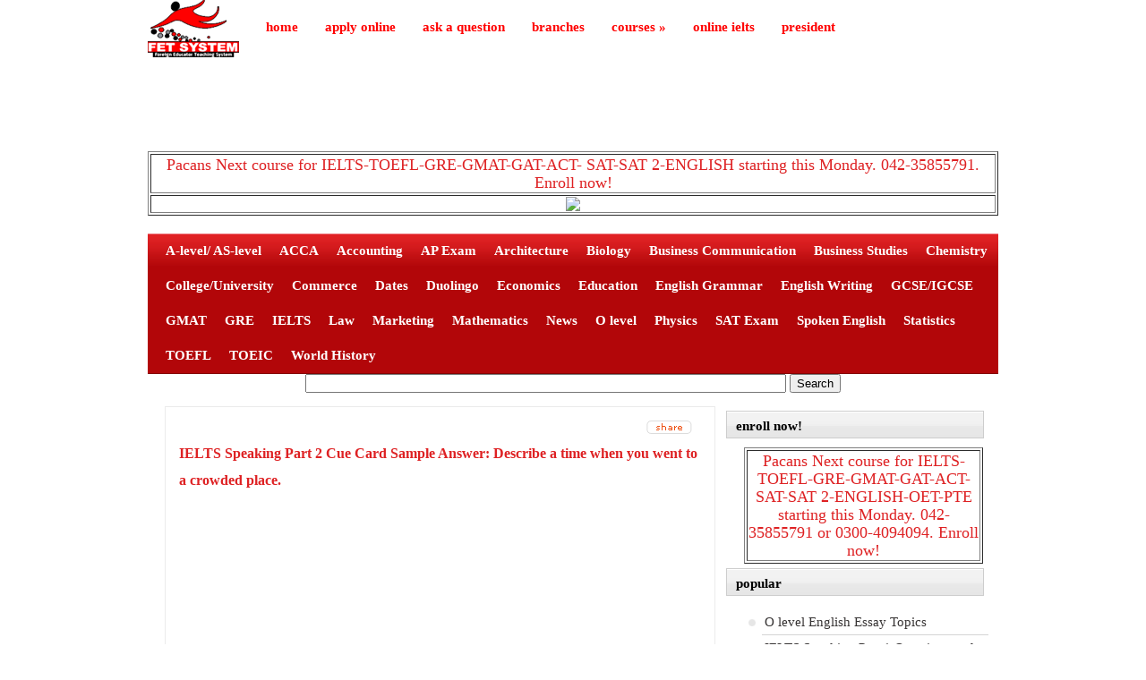

--- FILE ---
content_type: text/html; charset=UTF-8
request_url: https://www.fetsystem.com/ieltsexamination/ielts-speaking-part-2-cue-card-sample-answer-describe-time-crowded-place
body_size: 61041
content:
<!DOCTYPE html PUBLIC "-//W3C//DTD XHTML 1.0 Transitional//EN" "http://www.w3.org/TR/xhtml1/DTD/xhtml1-transitional.dtd">
<html xmlns="http://www.w3.org/1999/xhtml" lang="en-US">
<head profile="http://gmpg.org/xfn/11">
	<meta http-equiv="Content-Type" content="text/html; charset=UTF-8" />
	<title>IELTS Speaking Part 2 Cue Card Sample Answer: Describe a time when you went to a crowded place. | Foreign Educator Teaching System</title>
				<meta name="Description" content="The best education website for free educational resources, articles and news. All school, college and university subjects and courses.">

	<link rel="stylesheet" href="https://www.fetsystem.com/wp-content/themes/fetsysbeta/style.css" type="text/css" media="screen" />
	<link rel="alternate" type="application/rss+xml" title="Foreign Educator Teaching System RSS Feed" href="https://www.fetsystem.com/feed" />
	<link rel="alternate" type="application/atom+xml" title="Foreign Educator Teaching System Atom Feed" href="https://www.fetsystem.com/feed/atom" />
	<link rel="pingback" href="https://www.fetsystem.com/xmlrpc.php" />
	<link rel="shortcut icon" href="https://www.fetsystem.com/wp-content/themes/fetsysbeta/images/favicon.ico" />
	
	<!--[if IE 7]>	
		<link rel="stylesheet" type="text/css" media="all" href="https://www.fetsystem.com/wp-content/themes/fetsysbeta/iestyle.css" />
	<![endif]-->
	<!--[if lt IE 7]>
		<link rel="stylesheet" type="text/css" media="all" href="https://www.fetsystem.com/wp-content/themes/fetsysbeta/ie6style.css" />
	<![endif]-->
	
		<meta name='robots' content='max-image-preview:large' />
	<meta name="description" content="IELTS Speaking Part 2 Cue Card Sample Answer: Describe a time when you went to a crowded place.   When did it happen? What was the occasion? Describe the situation How did you react to the situation?   In 2015, there was a cricket match held in my city. My family and I decided to [&hellip;]" />
<link rel='dns-prefetch' href='//s.w.org' />
<link rel="alternate" type="application/rss+xml" title="Foreign Educator Teaching System &raquo; IELTS Speaking Part 2 Cue Card Sample Answer: Describe a time when you went to a crowded place. Comments Feed" href="https://www.fetsystem.com/ieltsexamination/ielts-speaking-part-2-cue-card-sample-answer-describe-time-crowded-place/feed" />
		<script type="text/javascript">
			window._wpemojiSettings = {"baseUrl":"https:\/\/s.w.org\/images\/core\/emoji\/13.1.0\/72x72\/","ext":".png","svgUrl":"https:\/\/s.w.org\/images\/core\/emoji\/13.1.0\/svg\/","svgExt":".svg","source":{"concatemoji":"https:\/\/www.fetsystem.com\/wp-includes\/js\/wp-emoji-release.min.js?ver=5.8.12"}};
			!function(e,a,t){var n,r,o,i=a.createElement("canvas"),p=i.getContext&&i.getContext("2d");function s(e,t){var a=String.fromCharCode;p.clearRect(0,0,i.width,i.height),p.fillText(a.apply(this,e),0,0);e=i.toDataURL();return p.clearRect(0,0,i.width,i.height),p.fillText(a.apply(this,t),0,0),e===i.toDataURL()}function c(e){var t=a.createElement("script");t.src=e,t.defer=t.type="text/javascript",a.getElementsByTagName("head")[0].appendChild(t)}for(o=Array("flag","emoji"),t.supports={everything:!0,everythingExceptFlag:!0},r=0;r<o.length;r++)t.supports[o[r]]=function(e){if(!p||!p.fillText)return!1;switch(p.textBaseline="top",p.font="600 32px Arial",e){case"flag":return s([127987,65039,8205,9895,65039],[127987,65039,8203,9895,65039])?!1:!s([55356,56826,55356,56819],[55356,56826,8203,55356,56819])&&!s([55356,57332,56128,56423,56128,56418,56128,56421,56128,56430,56128,56423,56128,56447],[55356,57332,8203,56128,56423,8203,56128,56418,8203,56128,56421,8203,56128,56430,8203,56128,56423,8203,56128,56447]);case"emoji":return!s([10084,65039,8205,55357,56613],[10084,65039,8203,55357,56613])}return!1}(o[r]),t.supports.everything=t.supports.everything&&t.supports[o[r]],"flag"!==o[r]&&(t.supports.everythingExceptFlag=t.supports.everythingExceptFlag&&t.supports[o[r]]);t.supports.everythingExceptFlag=t.supports.everythingExceptFlag&&!t.supports.flag,t.DOMReady=!1,t.readyCallback=function(){t.DOMReady=!0},t.supports.everything||(n=function(){t.readyCallback()},a.addEventListener?(a.addEventListener("DOMContentLoaded",n,!1),e.addEventListener("load",n,!1)):(e.attachEvent("onload",n),a.attachEvent("onreadystatechange",function(){"complete"===a.readyState&&t.readyCallback()})),(n=t.source||{}).concatemoji?c(n.concatemoji):n.wpemoji&&n.twemoji&&(c(n.twemoji),c(n.wpemoji)))}(window,document,window._wpemojiSettings);
		</script>
				<link rel="stylesheet" href="https://www.fetsystem.com/wp-content/themes/fetsysbeta/style-Red.css" type="text/css" media="screen" />
	<meta content="Fet Beta v.1.0" name="generator"/><style type="text/css">
img.wp-smiley,
img.emoji {
	display: inline !important;
	border: none !important;
	box-shadow: none !important;
	height: 1em !important;
	width: 1em !important;
	margin: 0 .07em !important;
	vertical-align: -0.1em !important;
	background: none !important;
	padding: 0 !important;
}
</style>
	<link rel='stylesheet' id='wp-block-library-css'  href='https://www.fetsystem.com/wp-includes/css/dist/block-library/style.min.css?ver=5.8.12' type='text/css' media='all' />
<link rel='stylesheet' id='contact-form-7-css'  href='https://www.fetsystem.com/wp-content/plugins/contact-form-7/styles.css?ver=2.4.5' type='text/css' media='all' />
<link rel='stylesheet' id='question_style-css'  href='https://www.fetsystem.com/wp-content/plugins/question-and-answer-forum/style.css?ver=1.0' type='text/css' media='all' />
<link rel='stylesheet' id='sexy-bookmarks-css'  href='http://www.fetsystem.com/wp-content/plugins/share/spritegen/shr-custom-sprite.css?ver=3.3.6' type='text/css' media='all' />
<script type='text/javascript' src='https://www.fetsystem.com/wp-includes/js/jquery/jquery.min.js?ver=3.6.0' id='jquery-core-js'></script>
<script type='text/javascript' src='https://www.fetsystem.com/wp-includes/js/jquery/jquery-migrate.min.js?ver=3.3.2' id='jquery-migrate-js'></script>
<script type='text/javascript' src='https://www.fetsystem.com/wp-content/plugins/question-and-answer-forum/ajax.js?ver=5.8.12' id='question_ajax-js'></script>
<script type='text/javascript' src='https://www.fetsystem.com/wp-content/plugins/share/js/sexy-bookmarks-public.js?ver=3.3.6' id='sexy-bookmarks-public-js-js'></script>
<script type='text/javascript' src='https://www.fetsystem.com/wp-content/plugins/share/js/shareaholic-perf.js?ver=3.3.6' id='shareaholic-perf-js-js'></script>
<link rel="https://api.w.org/" href="https://www.fetsystem.com/wp-json/" /><link rel="alternate" type="application/json" href="https://www.fetsystem.com/wp-json/wp/v2/posts/103779" /><link rel="EditURI" type="application/rsd+xml" title="RSD" href="https://www.fetsystem.com/xmlrpc.php?rsd" />
<link rel="wlwmanifest" type="application/wlwmanifest+xml" href="https://www.fetsystem.com/wp-includes/wlwmanifest.xml" /> 
<meta name="generator" content="WordPress 5.8.12" />
<link rel="canonical" href="https://www.fetsystem.com/ieltsexamination/ielts-speaking-part-2-cue-card-sample-answer-describe-time-crowded-place" />
<link rel='shortlink' href='https://www.fetsystem.com/?p=103779' />
<link rel="alternate" type="application/json+oembed" href="https://www.fetsystem.com/wp-json/oembed/1.0/embed?url=https%3A%2F%2Fwww.fetsystem.com%2Fieltsexamination%2Fielts-speaking-part-2-cue-card-sample-answer-describe-time-crowded-place" />
<link rel="alternate" type="text/xml+oembed" href="https://www.fetsystem.com/wp-json/oembed/1.0/embed?url=https%3A%2F%2Fwww.fetsystem.com%2Fieltsexamination%2Fielts-speaking-part-2-cue-card-sample-answer-describe-time-crowded-place&#038;format=xml" />
				<script src="//connect.facebook.net/en_US/all.js"></script>
			<script type='text/javascript'>
		var blogurl;blogurl = 'https://www.fetsystem.com';
		var qadmim_ajax_url;
		qadmin_ajax_url = 'https://www.fetsystem.com/wp-admin/admin-ajax.php';
	</script>
		<link rel="stylesheet" type="text/css" href="https://www.fetsystem.com/index.php?ak_action=ratepost_css" />
	<!--[if lt IE 7]>
<style type="text/css">
div.ratepost div { float:left; line-height: 20px; }
div.ratepost span.rating1 div.star1,
div.ratepost span.rating2 div.star1,
div.ratepost span.rating2 div.star2,
div.ratepost span.rating3 div.star1,
div.ratepost span.rating3 div.star2,
div.ratepost span.rating3 div.star3,
div.ratepost span.rating4 div.star1,
div.ratepost span.rating4 div.star2,
div.ratepost span.rating4 div.star3,
div.ratepost span.rating4 div.star4,
div.ratepost span.rating5 div.star1,
div.ratepost span.rating5 div.star2,
div.ratepost span.rating5 div.star3,
div.ratepost span.rating5 div.star4,
div.ratepost span.rating5 div.star5 {
	background:transparent url(https://www.fetsystem.com/wp-content/plugins/vote-the-post/star.gif) center center no-repeat;
}

div.ratepost span.rating4 div.star5,
div.ratepost span.rating3 div.star5,
div.ratepost span.rating3 div.star4,
div.ratepost span.rating2 div.star5,
div.ratepost span.rating2 div.star4,
div.ratepost span.rating2 div.star3,
div.ratepost span.rating1 div.star5,
div.ratepost span.rating1 div.star4,
div.ratepost span.rating1 div.star3,
div.ratepost span.rating1 div.star2 {
	background:transparent url(https://www.fetsystem.com/wp-content/plugins/vote-the-post/star-dim.gif) center center no-repeat;
}
</style>
<![endif]-->
</head>
<body>
	<div id="wrapper2">
		<!--This controls pages navigation bar-->
<div id="pages">
			<a href="https://www.fetsystem.com">
				<img src="https://www.fetsystem.com/wp-content/themes/fetsysbeta/images/logo.png" alt="logo" class="logo" />
			</a>
			<!--This is your company's logo-->
			
							<ul id="nav2" class="nav superfish">
																		<li class="page_item"><a href="https://www.fetsystem.com">Home</a></li>
												
						<li class="page_item page-item-19269"><a href="https://www.fetsystem.com/apply-online">Apply Online</a></li>
<li class="page_item page-item-1585"><a href="https://www.fetsystem.com/ask-a-question">Ask a Question</a></li>
<li class="page_item page-item-33"><a href="https://www.fetsystem.com/branches">branches</a></li>
<li class="page_item page-item-1203 page_item_has_children"><a href="https://www.fetsystem.com/1203-2">Courses</a>
<ul class='children'>
	<li class="page_item page-item-31801"><a href="https://www.fetsystem.com/1203-2/a-level-preparation">A-level Preparation</a></li>
	<li class="page_item page-item-31809"><a href="https://www.fetsystem.com/1203-2/act-preparation">ACT Preparation</a></li>
	<li class="page_item page-item-31807"><a href="https://www.fetsystem.com/1203-2/ecat">ECAT</a></li>
	<li class="page_item page-item-31795"><a href="https://www.fetsystem.com/1203-2/gmat-preparation">GMAT Preparation</a></li>
	<li class="page_item page-item-31793"><a href="https://www.fetsystem.com/1203-2/gre-preparation">GRE Preparation</a></li>
	<li class="page_item page-item-31785"><a href="https://www.fetsystem.com/1203-2/ielts-preparation">IELTS Preparation</a></li>
	<li class="page_item page-item-31805"><a href="https://www.fetsystem.com/1203-2/mcat">MCAT</a></li>
	<li class="page_item page-item-31799"><a href="https://www.fetsystem.com/1203-2/level-preparation">O level Preparation</a></li>
	<li class="page_item page-item-31791"><a href="https://www.fetsystem.com/1203-2/sat-preparation">Sat Preparation</a></li>
	<li class="page_item page-item-31787"><a href="https://www.fetsystem.com/1203-2/toefl-preparation">TOEFL Preparation</a></li>
</ul>
</li>
<li class="page_item page-item-40"><a href="https://www.fetsystem.com/advertise">Online IELTS</a></li>
<li class="page_item page-item-23"><a href="https://www.fetsystem.com/president">President</a></li>
									</ul> 
				<div align="center">
				  <!-- end ul#nav -->
				  				  <br />
				  <script async src="//pagead2.googlesyndication.com/pagead/js/adsbygoogle.js"></script>
<!-- fet -->
<ins class="adsbygoogle"
     style="display:inline-block;width:728px;height:90px"
     data-ad-client="ca-pub-4320341494960627"
     data-ad-slot="8210177195"></ins>
<script>
(adsbygoogle = window.adsbygoogle || []).push({});
</script>
</br>
				  </br>
          </div>
		  <div align="center">
<table border="1">
  <tr>
    <td><div align="center">
      <font size="+1" color="#000000"><a href="http://pacans.com/apply-online" target="_blank">Pacans Next course for IELTS-TOEFL-GRE-GMAT-GAT-ACT- SAT-SAT 2-ENGLISH starting this Monday. 042-35855791. Enroll now!</a></font>
    </div></td>
	<tr>
		<td><div align="center"><a href="https://www.facebook.com/Pacans.Free.Education" target="_blank"><img src="http://pacans.com/free-class.jpg" border="0" /></a> </div></td>
	</tr>
  </tr>
</table>

		  </div>
		  </br>
</div><br />
		<!--End category navigation-->
		<!--This controls the categories navigation bar-->
<div></div>
		<div id="categories">
							<ul class="nav superfish">
												<li class="cat-item cat-item-283"><a href="http://www.fetsystem.com/a-level-as-level">A-level/ AS-level</a>
</li>
	<li class="cat-item cat-item-170"><a href="http://www.fetsystem.com/acca">ACCA</a>
</li>
	<li class="cat-item cat-item-697"><a href="http://www.fetsystem.com/accounting">Accounting</a>
</li>
	<li class="cat-item cat-item-174"><a href="http://www.fetsystem.com/ap-exam">AP Exam</a>
</li>
	<li class="cat-item cat-item-277"><a href="http://www.fetsystem.com/architecture">Architecture</a>
</li>
	<li class="cat-item cat-item-692"><a href="http://www.fetsystem.com/biology">Biology</a>
</li>
	<li class="cat-item cat-item-612"><a href="http://www.fetsystem.com/business-communication">Business Communication</a>
</li>
	<li class="cat-item cat-item-171"><a href="http://www.fetsystem.com/business-studies">Business Studies</a>
</li>
	<li class="cat-item cat-item-695"><a href="http://www.fetsystem.com/chemistry">Chemistry</a>
</li>
	<li class="cat-item cat-item-276"><a href="http://www.fetsystem.com/collegeuniversity">College/University</a>
</li>
	<li class="cat-item cat-item-57"><a href="http://www.fetsystem.com/commerce">Commerce</a>
</li>
	<li class="cat-item cat-item-2461"><a href="https://www.fetsystem.com/category/dates">Dates</a>
</li>
	<li class="cat-item cat-item-2830"><a href="https://www.fetsystem.com/category/duolingo">Duolingo</a>
</li>
	<li class="cat-item cat-item-176"><a href="http://www.fetsystem.com/economics">Economics</a>
</li>
	<li class="cat-item cat-item-615"><a href="http://www.fetsystem.com/education">Education</a>
</li>
	<li class="cat-item cat-item-1"><a href="http://www.fetsystem.com/english-grammar">English Grammar</a>
</li>
	<li class="cat-item cat-item-694"><a href="http://www.fetsystem.com/english-writing">English Writing</a>
</li>
	<li class="cat-item cat-item-279"><a href="http://www.fetsystem.com/gcse-igcse">GCSE/IGCSE</a>
</li>
	<li class="cat-item cat-item-2464"><a href="https://www.fetsystem.com/category/gmat">GMAT</a>
</li>
	<li class="cat-item cat-item-2463"><a href="https://www.fetsystem.com/category/gre">GRE</a>
</li>
	<li class="cat-item cat-item-168"><a href="http://www.fetsystem.com/ielts">IELTS</a>
</li>
	<li class="cat-item cat-item-693"><a href="http://www.fetsystem.com/law">Law</a>
</li>
	<li class="cat-item cat-item-280"><a href="http://www.fetsystem.com/marketing">Marketing</a>
</li>
	<li class="cat-item cat-item-696"><a href="http://www.fetsystem.com/mathematics">Mathematics</a>
</li>
	<li class="cat-item cat-item-1165"><a href="https://www.fetsystem.com/category/news">News</a>
</li>
	<li class="cat-item cat-item-902"><a href="http://www.fetsystem.com/o-level">O level</a>
</li>
	<li class="cat-item cat-item-599"><a href="http://www.fetsystem.com/physics">Physics</a>
</li>
	<li class="cat-item cat-item-590"><a href="http://www.fetsystem.com/sat-exam">SAT Exam</a>
</li>
	<li class="cat-item cat-item-2447"><a href="https://www.fetsystem.com/category/spoken-english">Spoken English</a>
</li>
	<li class="cat-item cat-item-602"><a href="http://www.fetsystem.com/statistics">Statistics</a>
</li>
	<li class="cat-item cat-item-1287"><a href="https://www.fetsystem.com/category/toefl">TOEFL</a>
</li>
	<li class="cat-item cat-item-1119"><a href="https://www.fetsystem.com/category/toeic">TOEIC</a>
</li>
	<li class="cat-item cat-item-699"><a href="http://www.fetsystem.com/world-history">World History</a>
</li>
									</ul> <!-- end ul#nav -->
					</div>
<!--End category navigation-->
		
<div>
		<script type="text/javascript"><!--
google_ad_client = "pub-4320341494960627";
/* 728x15, created 4/11/11 */
google_ad_slot = "2017363404";
google_ad_width = 728;
google_ad_height = 15;
//-->
</script>
<script type="text/javascript"
src="http://pagead2.googlesyndication.com/pagead/show_ads.js">
</script>
</div>
<p></p>
<div align="center">
<form action="http://www.google.com/cse" id="cse-search-box" target="_blank">
  <div>
    <input type="hidden" name="cx" value="partner-pub-4320341494960627:ajcpqu984vc" />
    <input type="hidden" name="ie" value="ISO-8859-1" />
    <input type="text" name="q" size="65" />
    <input type="submit" name="sa" value="Search" />
  </div>
</form>
<script type="text/javascript" src="http://www.google.com/cse/brand?form=cse-search-box&amp;lang=en"></script>
</div>
		


<div id="container">

	<div id="left-div">
		<div id="left-inside">
					<div class="post-wrapper">
				<!--Start Share Buttons-->
	<img src="https://www.fetsystem.com/wp-content/themes/fetsysbeta/images/share.gif" alt="delete" class="share" style="float: right; margin-right: 10px; margin-bottom: 5px; cursor: pointer; clear: left; visibility: ;" />
	<div class="share-div"> <a href="http://del.icio.us/post?url=https://www.fetsystem.com/ieltsexamination/ielts-speaking-part-2-cue-card-sample-answer-describe-time-crowded-place&amp;title=IELTS Speaking Part 2 Cue Card Sample Answer: Describe a time when you went to a crowded place."><img src="https://www.fetsystem.com/wp-content/themes/fetsysbeta/images/bookmark-1.gif" alt="bookmark" style="float: left; margin-left: 15px; margin-right: 8px; border: none;" /></a> <a href="http://www.digg.com/submit?phase=2&amp;url=https://www.fetsystem.com/ieltsexamination/ielts-speaking-part-2-cue-card-sample-answer-describe-time-crowded-place&amp;title=IELTS Speaking Part 2 Cue Card Sample Answer: Describe a time when you went to a crowded place."><img src="https://www.fetsystem.com/wp-content/themes/fetsysbeta/images/bookmark-2.gif" alt="bookmark" style="float: left; margin-right: 8px; border: none;" /></a> <a href="http://www.reddit.com/submit?url=https://www.fetsystem.com/ieltsexamination/ielts-speaking-part-2-cue-card-sample-answer-describe-time-crowded-place&amp;title=IELTS Speaking Part 2 Cue Card Sample Answer: Describe a time when you went to a crowded place."><img src="https://www.fetsystem.com/wp-content/themes/fetsysbeta/images/bookmark-3.gif" alt="bookmark" style="float: left; margin-right: 8px; border: none;" /></a> <a href="http://www.stumbleupon.com/submit?url=https://www.fetsystem.com/ieltsexamination/ielts-speaking-part-2-cue-card-sample-answer-describe-time-crowded-place&amp;title=IELTS Speaking Part 2 Cue Card Sample Answer: Describe a time when you went to a crowded place."><img src="https://www.fetsystem.com/wp-content/themes/fetsysbeta/images/bookmark-4.gif" alt="bookmark" style="float: left; margin-right: 8px; border: none;" /></a> <a href="http://www.squidoo.com/lensmaster/bookmark?https://www.fetsystem.com/ieltsexamination/ielts-speaking-part-2-cue-card-sample-answer-describe-time-crowded-place"><img src="https://www.fetsystem.com/wp-content/themes/fetsysbeta/images/bookmark-5.gif" alt="bookmark" style="float: left; margin-right: 8px; border: none;" /></a> <a href="http://myweb2.search.yahoo.com/myresults/bookmarklet?t=IELTS Speaking Part 2 Cue Card Sample Answer: Describe a time when you went to a crowded place.&amp;u=https://www.fetsystem.com/ieltsexamination/ielts-speaking-part-2-cue-card-sample-answer-describe-time-crowded-place"><img src="https://www.fetsystem.com/wp-content/themes/fetsysbeta/images/bookmark-6.gif" alt="bookmark" style="float: left; margin-right: 8px; border: none;" /></a> <a href="http://www.google.com/bookmarks/mark?op=edit&amp;bkmk=https://www.fetsystem.com/ieltsexamination/ielts-speaking-part-2-cue-card-sample-answer-describe-time-crowded-place&amp;title=IELTS Speaking Part 2 Cue Card Sample Answer: Describe a time when you went to a crowded place."><img src="https://www.fetsystem.com/wp-content/themes/fetsysbeta/images/bookmark-7.gif" alt="bookmark" style="float: left; margin-right: 8px; border: none;" /></a> <a href="http://www.blinklist.com/index.php?Action=Blink/addblink.php&amp;Url=https://www.fetsystem.com/ieltsexamination/ielts-speaking-part-2-cue-card-sample-answer-describe-time-crowded-place&amp;Title=IELTS Speaking Part 2 Cue Card Sample Answer: Describe a time when you went to a crowded place."><img src="https://www.fetsystem.com/wp-content/themes/fetsysbeta/images/bookmark-8.gif" alt="bookmark" style="float: left; margin-right: 8px; border: none;" /></a> <a href="http://www.technorati.com/faves?add=https://www.fetsystem.com/ieltsexamination/ielts-speaking-part-2-cue-card-sample-answer-describe-time-crowded-place"><img src="https://www.fetsystem.com/wp-content/themes/fetsysbeta/images/bookmark-9.gif" alt="bookmark" style="float: left; margin-right: 8px; border: none;" /></a> <a href="http://www.furl.net/storeIt.jsp?t=IELTS Speaking Part 2 Cue Card Sample Answer: Describe a time when you went to a crowded place.&amp;u=https://www.fetsystem.com/ieltsexamination/ielts-speaking-part-2-cue-card-sample-answer-describe-time-crowded-place"><img src="https://www.fetsystem.com/wp-content/themes/fetsysbeta/images/bookmark-10.gif" alt="bookmark" style="float: left; margin-right: 8px; border: none;" /></a> <a href="http://cgi.fark.com/cgi/fark/edit.pl?new_url=https://www.fetsystem.com/ieltsexamination/ielts-speaking-part-2-cue-card-sample-answer-describe-time-crowded-place&amp;new_comment=IELTS Speaking Part 2 Cue Card Sample Answer: Describe a time when you went to a crowded place."><img src="https://www.fetsystem.com/wp-content/themes/fetsysbeta/images/bookmark-11.gif" alt="bookmark" style="float: left; margin-right: 8px; border: none;" /></a> <a href="http://www.sphinn.com/submit.php?url=https://www.fetsystem.com/ieltsexamination/ielts-speaking-part-2-cue-card-sample-answer-describe-time-crowded-place&amp;title=IELTS Speaking Part 2 Cue Card Sample Answer: Describe a time when you went to a crowded place."><img src="https://www.fetsystem.com/wp-content/themes/fetsysbeta/images/bookmark-12.gif" alt="bookmark" style="float: left; margin-right: 8px; border: none;" /></a> </div>
<!--End Start Share Buttons-->			
				<div style="clear: both;"></div>
				

						
													
				
				<h1 class="titles"><a href="https://www.fetsystem.com/ieltsexamination/ielts-speaking-part-2-cue-card-sample-answer-describe-time-crowded-place" rel="bookmark" title="Permanent Link to IELTS Speaking Part 2 Cue Card Sample Answer: Describe a time when you went to a crowded place.">
					IELTS Speaking Part 2 Cue Card Sample Answer: Describe a time when you went to a crowded place.</a></h1>
					
									<input type="hidden" name="IL_RELATED_TAGS" value="1"/>

				
					<div class="post-info">

		
			</div>

<!-- end .post-info -->
<div align="center">
<script async src="//pagead2.googlesyndication.com/pagead/js/adsbygoogle.js"></script>
<!-- 3rd October -->
<ins class="adsbygoogle"
     style="display:inline-block;width:336px;height:280px"
     data-ad-client="ca-pub-4320341494960627"
     data-ad-slot="5113560395"></ins>
<script>
(adsbygoogle = window.adsbygoogle || []).push({});
</script>
<br /><br />
</div>
<div>
<script type="text/javascript"><!--
google_ad_client = "ca-pub-4320341494960627";
/* fetty */
google_ad_slot = "2962093101";
google_ad_width = 234;
google_ad_height = 60;
//-->
</script>
<script type="text/javascript"
src="http://pagead2.googlesyndication.com/pagead/show_ads.js">
</script>
</div>

				<div align="center"><a href="http://www.pacans.com/apply-online" target="_blank"><img src="https://www.pacans.com/ads/web-ad.jpg"/></a></div>
<p></br></p>
<p><strong><span style="text-decoration: underline;">IELTS Speaking Part 2 Cue Card Sample Answer: </span></strong><strong><span style="text-decoration: underline;">Describe a time when you went to a crowded place.</span></strong></p>
<p> </p>
<ul>
<li>When did it happen?</li>
<li>What was the occasion?</li>
<li>Describe the situation</li>
<li>How did you react to the situation?</li>
</ul>
<p> </p>
<p>In 2015, there was a cricket match held in my city. My family and I decided to watch the match in the stadium because Pakistan was playing. The match was between Pakistan and Sri Lanka. Since the match was being held in Lahore after 10 years, the stadium was inundated with spectators. I really believe that they had sold more tickets than the seats which were in the stadium. The experience was not a very good one. It was more like a stampede. People just kept pouring into the stadium, and it reached to a point when the entire area was jammed. Thus, we left the place and decided never to watch a match in the match ever again.</p>
<p> </p>
<div align="center">
<script type="text/javascript"><!--
google_ad_client = "pub-4320341494960627";
/* 300x250, created 7/29/11 */
google_ad_slot = "0318799478";
google_ad_width = 300;
google_ad_height = 250;
//-->
</script><br />
<script type="text/javascript"
src="http://pagead2.googlesyndication.com/pagead/show_ads.js">
</script>
</div>
<p></br></p>
<div align="center"><a href="http://www.pacans.com/apply-online" target="_blank"><img src="https://www.pacans.com/ads/web-ad.jpg"/></a></div>
<p></br></p>
<div align="center">
<div id="fb-root"></div>
<p> <script>(function(d, s, id) { var js, fjs = d.getElementsByTagName(s)[0]; if (d.getElementById(id)) return; js = d.createElement(s); js.id = id; js.src = "//connect.facebook.net/en_US/all.js#xfbml=1"; fjs.parentNode.insertBefore(js, fjs); }(document, 'script', 'facebook-jssdk'));</script></p>
<div class="fb-post" data-href="https://www.facebook.com/photo.php?v=585942754837906" data-width="520">
<div class="fb-xfbml-parse-ignore"><a href="https://www.facebook.com/photo.php?v=585942754837906">Post</a> by <a href="https://www.facebook.com/Pacans.Free.Education">Pacans: Free education</a>.</div>
</div>
<p></br>
</div>
<div id="crp_related"><h3>Related Posts:</h3><ul><li><a href="https://www.fetsystem.com/ieltsexamination/ielts-speaking-part-2-cue-card-sample-answer-describe-job-don%e2%80%99t-future" rel="bookmark" class="crp_title">IELTS Speaking Part 2 Cue Card Sample Answer: Describe a job that you don’t want to do in future.</a></li><li><a href="https://www.fetsystem.com/ieltsexamination/ielts-speaking-part-2-cue-card-sample-answer-describe-change-improve-local-area" rel="bookmark" class="crp_title">IELTS Speaking Part 2 Cue Card Sample Answer: Describe a change that could improve your local area.</a></li><li><a href="https://www.fetsystem.com/ieltsexamination/ielts-speaking-part-2cue-card-sample-answer-describe-important-piece-news-received-text-message" rel="bookmark" class="crp_title">IELTS Speaking Part 2Cue Card Sample Answer: Describe an important piece of news received via text message.</a></li><li><a href="https://www.fetsystem.com/ieltsexamination/ielts-speaking-part-2-cue-card-sample-answer-describe-time-weather-broke-plans" rel="bookmark" class="crp_title">IELTS Speaking Part 2 Cue Card Sample Answer: Describe a time when weather broke your plans.</a></li><li><a href="https://www.fetsystem.com/ieltsexamination/ielts-speaking-part-2-cue-card-sample-answer-describe-important-journey-delayed-2" rel="bookmark" class="crp_title">IELTS Speaking Part 2 Cue Card Sample Answer: Describe an important journey that was delayed.</a></li><li><a href="https://www.fetsystem.com/ieltsexamination/ielts-speaking-part-2-cue-card-sample-answer-describe-situation-helped-someone" rel="bookmark" class="crp_title">IELTS Speaking Part 2 Cue Card Sample Answer: Describe a situation when you helped someone.</a></li><li><a href="https://www.fetsystem.com/ieltsexamination/ielts-speaking-part-cue-card-sample-answer-describe-person-apologized-you" rel="bookmark" class="crp_title">IELTS Speaking Part Cue Card Sample Answer: Describe a person who has apologized to you.</a></li><li><a href="https://www.fetsystem.com/ieltsexamination/ielts-speaking-part-2-cue-card-sample-answer-talk-family-member-spend-lot-time-with" rel="bookmark" class="crp_title">IELTS Speaking Part 2 Cue Card Sample Answer: Talk about a family member that you spend a lot of time with.</a></li><li><a href="https://www.fetsystem.com/ieltsexamination/ielts-speaking-part-2-cue-card-sample-answer-talk-important-skill-learned" rel="bookmark" class="crp_title">IELTS Speaking Part 2 Cue Card Sample Answer: Talk about an important skill you learned.</a></li><li><a href="https://www.fetsystem.com/duolingo/duolingo-english-test-speaking-topic-sample-answer-describe-situation-mobile-phone" rel="bookmark" class="crp_title">Duolingo English Test Speaking Topic Sample Answer: Describe a situation when you could not use mobile phone</a></li><li><a href="https://www.fetsystem.com/ieltsexamination/ielts-speaking-part-2-topicfavorit-video-game" rel="bookmark" class="crp_title">IELTS Speaking Part 2 Topic:Favorit video game</a></li><li><a href="https://www.fetsystem.com/ieltsexamination/ielts-speaking-part-cue-card-sample-answer-talk-interesting-animal" rel="bookmark" class="crp_title">IELTS Speaking Part Cue Card Sample Answer: Talk about an interesting animal</a></li><li><a href="https://www.fetsystem.com/ieltsexamination/ielts-speaking-topic-family-event" rel="bookmark" class="crp_title">IELTS Speaking Topic: Family event</a></li><li><a href="https://www.fetsystem.com/toefl/toefl-speaking-topic-good-place-fun-city-town" rel="bookmark" class="crp_title">TOEFL Speaking Topic: Where is a good place to have fun in your city or town?</a></li><li><a href="https://www.fetsystem.com/ieltsexamination/ielts-speaking-part-2-topic-sports-event" rel="bookmark" class="crp_title">IELTS Speaking Part 2 Topic: Sports event</a></li></ul></div>

<div class="shr-bookmarks shr-bookmarks-expand shr-bookmarks-center shr-bookmarks-bg-knowledge">
<ul class="socials">
		<li class="shr-blogger">
			<a href="http://www.shareaholic.com/api/share/?title=IELTS+Speaking+Part+2+Cue+Card+Sample+Answer%3A+Describe+a+time+when+you+went+to+a+crowded+place.&amp;link=https://www.fetsystem.com/ieltsexamination/ielts-speaking-part-2-cue-card-sample-answer-describe-time-crowded-place&amp;notes=IELTS%20Speaking%20Part%202%20Cue%20Card%20Sample%20Answer%3A%20Describe%20a%20time%20when%20you%20went%20to%20a%20crowded%20place.%20%C2%A0%20When%20did%20it%20happen%3FWhat%20was%20the%20occasion%3FDescribe%20the%20situationHow%20did%20you%20react%20to%20the%20situation%3F%20%C2%A0%20In%202015%2C%20there%20was%20a%20cricket%20match%20held%20in%20my%20city.%20My%20family%20and%20I%20decided%20to%20watch%20the%20match%20in%20t&amp;short_link=&amp;shortener=google&amp;shortener_key=&amp;v=1&amp;apitype=1&amp;apikey=8afa39428933be41f8afdb8ea21a495c&amp;source=Shareaholic&amp;template=&amp;service=219&amp;tags=&amp;ctype=" rel="nofollow" class="external" title="Blog this on Blogger">&nbsp;</a>
		</li>
		<li class="shr-delicious">
			<a href="http://www.shareaholic.com/api/share/?title=IELTS+Speaking+Part+2+Cue+Card+Sample+Answer%3A+Describe+a+time+when+you+went+to+a+crowded+place.&amp;link=https://www.fetsystem.com/ieltsexamination/ielts-speaking-part-2-cue-card-sample-answer-describe-time-crowded-place&amp;notes=IELTS%20Speaking%20Part%202%20Cue%20Card%20Sample%20Answer%3A%20Describe%20a%20time%20when%20you%20went%20to%20a%20crowded%20place.%20%C2%A0%20When%20did%20it%20happen%3FWhat%20was%20the%20occasion%3FDescribe%20the%20situationHow%20did%20you%20react%20to%20the%20situation%3F%20%C2%A0%20In%202015%2C%20there%20was%20a%20cricket%20match%20held%20in%20my%20city.%20My%20family%20and%20I%20decided%20to%20watch%20the%20match%20in%20t&amp;short_link=&amp;shortener=google&amp;shortener_key=&amp;v=1&amp;apitype=1&amp;apikey=8afa39428933be41f8afdb8ea21a495c&amp;source=Shareaholic&amp;template=&amp;service=2&amp;tags=&amp;ctype=" rel="nofollow" class="external" title="Share this on del.icio.us">&nbsp;</a>
		</li>
		<li class="shr-digg">
			<a href="http://www.shareaholic.com/api/share/?title=IELTS+Speaking+Part+2+Cue+Card+Sample+Answer%3A+Describe+a+time+when+you+went+to+a+crowded+place.&amp;link=https://www.fetsystem.com/ieltsexamination/ielts-speaking-part-2-cue-card-sample-answer-describe-time-crowded-place&amp;notes=IELTS%20Speaking%20Part%202%20Cue%20Card%20Sample%20Answer%3A%20Describe%20a%20time%20when%20you%20went%20to%20a%20crowded%20place.%20%C2%A0%20When%20did%20it%20happen%3FWhat%20was%20the%20occasion%3FDescribe%20the%20situationHow%20did%20you%20react%20to%20the%20situation%3F%20%C2%A0%20In%202015%2C%20there%20was%20a%20cricket%20match%20held%20in%20my%20city.%20My%20family%20and%20I%20decided%20to%20watch%20the%20match%20in%20t&amp;short_link=&amp;shortener=google&amp;shortener_key=&amp;v=1&amp;apitype=1&amp;apikey=8afa39428933be41f8afdb8ea21a495c&amp;source=Shareaholic&amp;template=&amp;service=3&amp;tags=&amp;ctype=" rel="nofollow" class="external" title="Digg this!">&nbsp;</a>
		</li>
		<li class="shr-facebook">
			<a href="http://www.shareaholic.com/api/share/?title=IELTS+Speaking+Part+2+Cue+Card+Sample+Answer%3A+Describe+a+time+when+you+went+to+a+crowded+place.&amp;link=https://www.fetsystem.com/ieltsexamination/ielts-speaking-part-2-cue-card-sample-answer-describe-time-crowded-place&amp;notes=IELTS%20Speaking%20Part%202%20Cue%20Card%20Sample%20Answer%3A%20Describe%20a%20time%20when%20you%20went%20to%20a%20crowded%20place.%20%C2%A0%20When%20did%20it%20happen%3FWhat%20was%20the%20occasion%3FDescribe%20the%20situationHow%20did%20you%20react%20to%20the%20situation%3F%20%C2%A0%20In%202015%2C%20there%20was%20a%20cricket%20match%20held%20in%20my%20city.%20My%20family%20and%20I%20decided%20to%20watch%20the%20match%20in%20t&amp;short_link=&amp;shortener=google&amp;shortener_key=&amp;v=1&amp;apitype=1&amp;apikey=8afa39428933be41f8afdb8ea21a495c&amp;source=Shareaholic&amp;template=&amp;service=5&amp;tags=&amp;ctype=" rel="nofollow" title="Share this on Facebook" onclick="window.open(this.href,'sharer','toolbar=0,status=0,width=626,height=436'); return false;">&nbsp;</a>
		</li>
		<li class="shr-gmail">
			<a href="http://www.shareaholic.com/api/share/?title=IELTS+Speaking+Part+2+Cue+Card+Sample+Answer%3A+Describe+a+time+when+you+went+to+a+crowded+place.&amp;link=https://www.fetsystem.com/ieltsexamination/ielts-speaking-part-2-cue-card-sample-answer-describe-time-crowded-place&amp;notes=IELTS%20Speaking%20Part%202%20Cue%20Card%20Sample%20Answer%3A%20Describe%20a%20time%20when%20you%20went%20to%20a%20crowded%20place.%20%C2%A0%20When%20did%20it%20happen%3FWhat%20was%20the%20occasion%3FDescribe%20the%20situationHow%20did%20you%20react%20to%20the%20situation%3F%20%C2%A0%20In%202015%2C%20there%20was%20a%20cricket%20match%20held%20in%20my%20city.%20My%20family%20and%20I%20decided%20to%20watch%20the%20match%20in%20t&amp;short_link=&amp;shortener=google&amp;shortener_key=&amp;v=1&amp;apitype=1&amp;apikey=8afa39428933be41f8afdb8ea21a495c&amp;source=Shareaholic&amp;template=&amp;service=52&amp;tags=&amp;ctype=" rel="nofollow" class="external" title="Email this via Gmail">&nbsp;</a>
		</li>
		<li class="shr-googlebookmarks">
			<a href="http://www.shareaholic.com/api/share/?title=IELTS+Speaking+Part+2+Cue+Card+Sample+Answer%3A+Describe+a+time+when+you+went+to+a+crowded+place.&amp;link=https://www.fetsystem.com/ieltsexamination/ielts-speaking-part-2-cue-card-sample-answer-describe-time-crowded-place&amp;notes=IELTS%20Speaking%20Part%202%20Cue%20Card%20Sample%20Answer%3A%20Describe%20a%20time%20when%20you%20went%20to%20a%20crowded%20place.%20%C2%A0%20When%20did%20it%20happen%3FWhat%20was%20the%20occasion%3FDescribe%20the%20situationHow%20did%20you%20react%20to%20the%20situation%3F%20%C2%A0%20In%202015%2C%20there%20was%20a%20cricket%20match%20held%20in%20my%20city.%20My%20family%20and%20I%20decided%20to%20watch%20the%20match%20in%20t&amp;short_link=&amp;shortener=google&amp;shortener_key=&amp;v=1&amp;apitype=1&amp;apikey=8afa39428933be41f8afdb8ea21a495c&amp;source=Shareaholic&amp;template=&amp;service=74&amp;tags=&amp;ctype=" rel="nofollow" class="external" title="Add this to Google Bookmarks">&nbsp;</a>
		</li>
		<li class="shr-hotmail">
			<a href="http://www.shareaholic.com/api/share/?title=IELTS+Speaking+Part+2+Cue+Card+Sample+Answer%3A+Describe+a+time+when+you+went+to+a+crowded+place.&amp;link=https://www.fetsystem.com/ieltsexamination/ielts-speaking-part-2-cue-card-sample-answer-describe-time-crowded-place&amp;notes=IELTS%20Speaking%20Part%202%20Cue%20Card%20Sample%20Answer%3A%20Describe%20a%20time%20when%20you%20went%20to%20a%20crowded%20place.%20%C2%A0%20When%20did%20it%20happen%3FWhat%20was%20the%20occasion%3FDescribe%20the%20situationHow%20did%20you%20react%20to%20the%20situation%3F%20%C2%A0%20In%202015%2C%20there%20was%20a%20cricket%20match%20held%20in%20my%20city.%20My%20family%20and%20I%20decided%20to%20watch%20the%20match%20in%20t&amp;short_link=&amp;shortener=google&amp;shortener_key=&amp;v=1&amp;apitype=1&amp;apikey=8afa39428933be41f8afdb8ea21a495c&amp;source=Shareaholic&amp;template=&amp;service=53&amp;tags=&amp;ctype=" rel="nofollow" class="external" title="Email this via Hotmail">&nbsp;</a>
		</li>
		<li class="shr-linkedin">
			<a href="http://www.shareaholic.com/api/share/?title=IELTS+Speaking+Part+2+Cue+Card+Sample+Answer%3A+Describe+a+time+when+you+went+to+a+crowded+place.&amp;link=https://www.fetsystem.com/ieltsexamination/ielts-speaking-part-2-cue-card-sample-answer-describe-time-crowded-place&amp;notes=IELTS%20Speaking%20Part%202%20Cue%20Card%20Sample%20Answer%3A%20Describe%20a%20time%20when%20you%20went%20to%20a%20crowded%20place.%20%C2%A0%20When%20did%20it%20happen%3FWhat%20was%20the%20occasion%3FDescribe%20the%20situationHow%20did%20you%20react%20to%20the%20situation%3F%20%C2%A0%20In%202015%2C%20there%20was%20a%20cricket%20match%20held%20in%20my%20city.%20My%20family%20and%20I%20decided%20to%20watch%20the%20match%20in%20t&amp;short_link=&amp;shortener=google&amp;shortener_key=&amp;v=1&amp;apitype=1&amp;apikey=8afa39428933be41f8afdb8ea21a495c&amp;source=Shareaholic&amp;template=&amp;service=88&amp;tags=&amp;ctype=" rel="nofollow" class="external" title="Share this on LinkedIn">&nbsp;</a>
		</li>
		<li class="shr-myspace">
			<a href="http://www.shareaholic.com/api/share/?title=IELTS+Speaking+Part+2+Cue+Card+Sample+Answer%3A+Describe+a+time+when+you+went+to+a+crowded+place.&amp;link=https://www.fetsystem.com/ieltsexamination/ielts-speaking-part-2-cue-card-sample-answer-describe-time-crowded-place&amp;notes=IELTS%20Speaking%20Part%202%20Cue%20Card%20Sample%20Answer%3A%20Describe%20a%20time%20when%20you%20went%20to%20a%20crowded%20place.%20%C2%A0%20When%20did%20it%20happen%3FWhat%20was%20the%20occasion%3FDescribe%20the%20situationHow%20did%20you%20react%20to%20the%20situation%3F%20%C2%A0%20In%202015%2C%20there%20was%20a%20cricket%20match%20held%20in%20my%20city.%20My%20family%20and%20I%20decided%20to%20watch%20the%20match%20in%20t&amp;short_link=&amp;shortener=google&amp;shortener_key=&amp;v=1&amp;apitype=1&amp;apikey=8afa39428933be41f8afdb8ea21a495c&amp;source=Shareaholic&amp;template=&amp;service=39&amp;tags=&amp;ctype=" rel="nofollow" class="external" title="Post this to MySpace">&nbsp;</a>
		</li>
		<li class="shr-orkut">
			<a href="http://www.shareaholic.com/api/share/?title=IELTS+Speaking+Part+2+Cue+Card+Sample+Answer%3A+Describe+a+time+when+you+went+to+a+crowded+place.&amp;link=https://www.fetsystem.com/ieltsexamination/ielts-speaking-part-2-cue-card-sample-answer-describe-time-crowded-place&amp;notes=IELTS%20Speaking%20Part%202%20Cue%20Card%20Sample%20Answer%3A%20Describe%20a%20time%20when%20you%20went%20to%20a%20crowded%20place.%20%C2%A0%20When%20did%20it%20happen%3FWhat%20was%20the%20occasion%3FDescribe%20the%20situationHow%20did%20you%20react%20to%20the%20situation%3F%20%C2%A0%20In%202015%2C%20there%20was%20a%20cricket%20match%20held%20in%20my%20city.%20My%20family%20and%20I%20decided%20to%20watch%20the%20match%20in%20t&amp;short_link=&amp;shortener=google&amp;shortener_key=&amp;v=1&amp;apitype=1&amp;apikey=8afa39428933be41f8afdb8ea21a495c&amp;source=Shareaholic&amp;template=&amp;service=247&amp;tags=&amp;ctype=" rel="nofollow" class="external" title="Promote this on Orkut">&nbsp;</a>
		</li>
		<li class="shr-stumbleupon">
			<a href="http://www.shareaholic.com/api/share/?title=IELTS+Speaking+Part+2+Cue+Card+Sample+Answer%3A+Describe+a+time+when+you+went+to+a+crowded+place.&amp;link=https://www.fetsystem.com/ieltsexamination/ielts-speaking-part-2-cue-card-sample-answer-describe-time-crowded-place&amp;notes=IELTS%20Speaking%20Part%202%20Cue%20Card%20Sample%20Answer%3A%20Describe%20a%20time%20when%20you%20went%20to%20a%20crowded%20place.%20%C2%A0%20When%20did%20it%20happen%3FWhat%20was%20the%20occasion%3FDescribe%20the%20situationHow%20did%20you%20react%20to%20the%20situation%3F%20%C2%A0%20In%202015%2C%20there%20was%20a%20cricket%20match%20held%20in%20my%20city.%20My%20family%20and%20I%20decided%20to%20watch%20the%20match%20in%20t&amp;short_link=&amp;shortener=google&amp;shortener_key=&amp;v=1&amp;apitype=1&amp;apikey=8afa39428933be41f8afdb8ea21a495c&amp;source=Shareaholic&amp;template=&amp;service=38&amp;tags=&amp;ctype=" rel="nofollow" class="external" title="Stumble upon something good? Share it on StumbleUpon">&nbsp;</a>
		</li>
		<li class="shr-twitter">
			<a href="http://www.shareaholic.com/api/share/?title=IELTS+Speaking+Part+2+Cue+Card+Sample+Answer%3A+Describe+a+time+when+you+went+to+a+crowded+place.&amp;link=https://www.fetsystem.com/ieltsexamination/ielts-speaking-part-2-cue-card-sample-answer-describe-time-crowded-place&amp;notes=IELTS%20Speaking%20Part%202%20Cue%20Card%20Sample%20Answer%3A%20Describe%20a%20time%20when%20you%20went%20to%20a%20crowded%20place.%20%C2%A0%20When%20did%20it%20happen%3FWhat%20was%20the%20occasion%3FDescribe%20the%20situationHow%20did%20you%20react%20to%20the%20situation%3F%20%C2%A0%20In%202015%2C%20there%20was%20a%20cricket%20match%20held%20in%20my%20city.%20My%20family%20and%20I%20decided%20to%20watch%20the%20match%20in%20t&amp;short_link=&amp;shortener=google&amp;shortener_key=&amp;v=1&amp;apitype=1&amp;apikey=8afa39428933be41f8afdb8ea21a495c&amp;source=Shareaholic&amp;template=%24%7Btitle%7D+-+%24%7Bshort_link%7D&amp;service=7&amp;tags=&amp;ctype=" rel="nofollow" class="external" title="Tweet This!">&nbsp;</a>
		</li>
		<li class="shr-yahoomail">
			<a href="http://www.shareaholic.com/api/share/?title=IELTS+Speaking+Part+2+Cue+Card+Sample+Answer%3A+Describe+a+time+when+you+went+to+a+crowded+place.&amp;link=https://www.fetsystem.com/ieltsexamination/ielts-speaking-part-2-cue-card-sample-answer-describe-time-crowded-place&amp;notes=IELTS%20Speaking%20Part%202%20Cue%20Card%20Sample%20Answer%3A%20Describe%20a%20time%20when%20you%20went%20to%20a%20crowded%20place.%20%C2%A0%20When%20did%20it%20happen%3FWhat%20was%20the%20occasion%3FDescribe%20the%20situationHow%20did%20you%20react%20to%20the%20situation%3F%20%C2%A0%20In%202015%2C%20there%20was%20a%20cricket%20match%20held%20in%20my%20city.%20My%20family%20and%20I%20decided%20to%20watch%20the%20match%20in%20t&amp;short_link=&amp;shortener=google&amp;shortener_key=&amp;v=1&amp;apitype=1&amp;apikey=8afa39428933be41f8afdb8ea21a495c&amp;source=Shareaholic&amp;template=&amp;service=54&amp;tags=&amp;ctype=" rel="nofollow" class="external" title="Email this via Yahoo! Mail">&nbsp;</a>
		</li>
</ul><div style="clear: both;"></div><div style="clear: both;"></div></div>


			<div style="clear: both; float: none;" class="ratepost-clear"></div>
			<div id="ratepost-103779" class="ratepost" rel="3">
				<div class="rating-info">Rating 3.00 out of 5</div>
					<span class="rating3"><div class="star1" rel="1"></div><div class="star2" rel="2"></div><div class="star3" rel="3"></div><div class="star4" rel="4"></div><div class="star5" rel="5"></div></span>
				<div class="status-info"></div>
		</div><div style="clear: both; float: none;" class="ratepost-clear"></div>				<div style="clear: both;"></div>	
								
								
				<div style="clear: both;"></div>
	
								<div style="clear: both;"></div>
									﻿<!-- You can start editing here. -->
<!-- If comments are open, but there are no comments. -->
<div id="respond">
    <h3>
        Leave a Reply    </h3>
    <div class="cancel-comment-reply"> <small>
        <a rel="nofollow" id="cancel-comment-reply-link" href="/ieltsexamination/ielts-speaking-part-2-cue-card-sample-answer-describe-time-crowded-place#respond" style="display:none;">Click here to cancel reply.</a>        </small> </div>
        <form action="https://www.fetsystem.com/wp-comments-post.php" method="post" id="commentform">
                <p>
            <input type="text" name="author" id="author" value="" size="22" tabindex="1" aria-required='true' />
            <label for="author"><small>Name                (required)                </small></label>
        </p>
        <p>
            <input type="text" name="email" id="email" value="" size="22" tabindex="2" aria-required='true' />
            <label for="email"><small>Mail (will not be published)                (required)                </small></label>
        </p>
        <p>
            <input type="text" name="url" id="url" value="" size="22" tabindex="3" />
            <label for="url"><small>Website</small></label>
        </p>
                <!--<p><small><strong>XHTML:</strong> You can use these tags: <code>&lt;a href=&quot;&quot; title=&quot;&quot;&gt; &lt;abbr title=&quot;&quot;&gt; &lt;acronym title=&quot;&quot;&gt; &lt;b&gt; &lt;blockquote cite=&quot;&quot;&gt; &lt;cite&gt; &lt;code&gt; &lt;del datetime=&quot;&quot;&gt; &lt;em&gt; &lt;i&gt; &lt;q cite=&quot;&quot;&gt; &lt;s&gt; &lt;strike&gt; &lt;strong&gt; </code></small></p>-->
        <p>
            <textarea name="comment" id="comment" cols="100%" rows="10" tabindex="4"></textarea>
        </p>
        <p>
            <input name="submit" type="submit" id="submit" tabindex="5" value="Submit Comment" />
            <input type='hidden' name='comment_post_ID' value='103779' id='comment_post_ID' />
<input type='hidden' name='comment_parent' id='comment_parent' value='0' />
        </p>
        <p style="display: none;"><input type="hidden" id="akismet_comment_nonce" name="akismet_comment_nonce" value="3639188dd8" /></p>    </form>
    </div>
<div style="clear: both;"></div>
								

		</div>	
	</div>
</div>
<!--Begin Sidebar-->
	<div id="sidebar">
		<div id="text-4" class="sidebar-box widget_text"><span class="headings-sidebar">Enroll Now!</span>			<div class="textwidget"><table border="1" bgcolor="#FFFFFF">
  <tr>
    <td><div align="center">
            <font size="+1" color="#000000"><a href="http://pacans.com/apply-online" target="_blank" rel="noopener">Pacans Next course for IELTS-TOEFL-GRE-GMAT-GAT-ACT- SAT-SAT 2-ENGLISH-OET-PTE starting this Monday. 042-35855791 or 0300-4094094. Enroll now!</a></font>    </div></td>
  </tr>
</table></div>
		</div><div id="popular-posts" class="sidebar-box widget_rrm_popular_posts"><span class="headings-sidebar">Popular</span><ul><li><a href="https://www.fetsystem.com/o-level/level-english-essay-topics" rel="bookmark" title="May 9, 2013">O level English Essay Topics</a></li>

<li><a href="https://www.fetsystem.com/ieltsexamination/ielts-speaking-part-1-questions-answers-top-50" rel="bookmark" title="December 12, 2011">IELTS Speaking Part 1 Questions and Answers (Top 50)</a></li>

<li><a href="https://www.fetsystem.com/ieltsexamination/ielts-speaking-part-2-all-topics-answers" rel="bookmark" title="March 18, 2012">IELTS Speaking part 2 (All topics with answers)</a></li>

<li><a href="https://www.fetsystem.com/ieltsexamination/ielts-speaking-part-2-40-important-topics-answers" rel="bookmark" title="October 25, 2012">IELTS Speaking Part 2 40 Most Important Topics with answers</a></li>

<li><a href="https://www.fetsystem.com/businessstudies/mixed-economy-advantagesdisadvantages" rel="bookmark" title="August 23, 2013">Mixed Economy and its advantages/disadvantages</a></li>

<li><a href="https://www.fetsystem.com/ieltsexamination/ielts-speaking-part-2-describe-hometown" rel="bookmark" title="August 10, 2012">IELTS Speaking Part 2: Describe your hometown</a></li>

<li><a href="https://www.fetsystem.com/ieltsexamination/ielts-speaking-part-2-describe-neighborhood" rel="bookmark" title="August 10, 2012">IELTS Speaking Part 2: Describe your neighborhood</a></li>

<li><a href="https://www.fetsystem.com/ieltsexamination/ielts-speaking-topic-part-2your-favorite-car" rel="bookmark" title="October 7, 2012">IELTS Speaking Topic Part 2:Your favorite car</a></li>
</ul><!-- popular Posts took 114.235 ms --></div><div id="adsensewidget-3" class="sidebar-box widget_adsensewidget"><span class="headings-sidebar">Pacans</span>	
<div style="overflow: hidden;">
	<a href="http://www.pacans.com/apply-online" target="_blank"><img src="http://www.pacans.com/ads/pa-ad.jpg" /></a>	<div class="clearfix"></div>
</div> <!-- end adsense -->
</div><div id="adsensewidget-2" class="sidebar-box widget_adsensewidget"><span class="headings-sidebar">Pacans</span>	
<div style="overflow: hidden;">
	<a href="http://www.pacans.com/apply-online" target="_blank"><img src="http://www.fetsystem.com/hungry-for-marks.gif" /></a>	<div class="clearfix"></div>
</div> <!-- end adsense -->
</div><div id="tag_cloud-3" class="sidebar-box widget_tag_cloud"><span class="headings-sidebar">Tags</span><div class="tagcloud"><a href="https://www.fetsystem.com/tag/advantages" class="tag-cloud-link tag-link-407 tag-link-position-1" style="font-size: 18.606060606061pt;" aria-label="advantages (15 items)">advantages</a>
<a href="https://www.fetsystem.com/tag/business" class="tag-cloud-link tag-link-317 tag-link-position-2" style="font-size: 22pt;" aria-label="business (22 items)">business</a>
<a href="https://www.fetsystem.com/tag/business-studies" class="tag-cloud-link tag-link-310 tag-link-position-3" style="font-size: 20.727272727273pt;" aria-label="business studies (19 items)">business studies</a>
<a href="https://www.fetsystem.com/tag/capital" class="tag-cloud-link tag-link-490 tag-link-position-4" style="font-size: 11.181818181818pt;" aria-label="capital (6 items)">capital</a>
<a href="https://www.fetsystem.com/tag/change" class="tag-cloud-link tag-link-366 tag-link-position-5" style="font-size: 11.181818181818pt;" aria-label="change (6 items)">change</a>
<a href="https://www.fetsystem.com/tag/commerce" class="tag-cloud-link tag-link-2831 tag-link-position-6" style="font-size: 18.181818181818pt;" aria-label="Commerce (14 items)">Commerce</a>
<a href="https://www.fetsystem.com/tag/communication" class="tag-cloud-link tag-link-421 tag-link-position-7" style="font-size: 9.6969696969697pt;" aria-label="communication (5 items)">communication</a>
<a href="https://www.fetsystem.com/tag/competition" class="tag-cloud-link tag-link-376 tag-link-position-8" style="font-size: 9.6969696969697pt;" aria-label="competition (5 items)">competition</a>
<a href="https://www.fetsystem.com/tag/consumer" class="tag-cloud-link tag-link-359 tag-link-position-9" style="font-size: 11.181818181818pt;" aria-label="consumer (6 items)">consumer</a>
<a href="https://www.fetsystem.com/tag/cost" class="tag-cloud-link tag-link-464 tag-link-position-10" style="font-size: 9.6969696969697pt;" aria-label="cost (5 items)">cost</a>
<a href="https://www.fetsystem.com/tag/demand" class="tag-cloud-link tag-link-491 tag-link-position-11" style="font-size: 13.30303030303pt;" aria-label="demand (8 items)">demand</a>
<a href="https://www.fetsystem.com/tag/disadvantages" class="tag-cloud-link tag-link-405 tag-link-position-12" style="font-size: 17.545454545455pt;" aria-label="disadvantages (13 items)">disadvantages</a>
<a href="https://www.fetsystem.com/tag/earnings" class="tag-cloud-link tag-link-532 tag-link-position-13" style="font-size: 9.6969696969697pt;" aria-label="earnings (5 items)">earnings</a>
<a href="https://www.fetsystem.com/tag/economic-2" class="tag-cloud-link tag-link-482 tag-link-position-14" style="font-size: 9.6969696969697pt;" aria-label="economic (5 items)">economic</a>
<a href="https://www.fetsystem.com/tag/economics" class="tag-cloud-link tag-link-369 tag-link-position-15" style="font-size: 21.151515151515pt;" aria-label="economics (20 items)">economics</a>
<a href="https://www.fetsystem.com/tag/factor" class="tag-cloud-link tag-link-486 tag-link-position-16" style="font-size: 9.6969696969697pt;" aria-label="factor (5 items)">factor</a>
<a href="https://www.fetsystem.com/tag/franchise" class="tag-cloud-link tag-link-391 tag-link-position-17" style="font-size: 9.6969696969697pt;" aria-label="franchise (5 items)">franchise</a>
<a href="https://www.fetsystem.com/tag/functions" class="tag-cloud-link tag-link-413 tag-link-position-18" style="font-size: 11.181818181818pt;" aria-label="functions (6 items)">functions</a>
<a href="https://www.fetsystem.com/tag/gcse" class="tag-cloud-link tag-link-284 tag-link-position-19" style="font-size: 14.363636363636pt;" aria-label="gcse (9 items)">gcse</a>
<a href="https://www.fetsystem.com/tag/growth" class="tag-cloud-link tag-link-333 tag-link-position-20" style="font-size: 15.212121212121pt;" aria-label="growth (10 items)">growth</a>
<a href="https://www.fetsystem.com/tag/igcse" class="tag-cloud-link tag-link-18 tag-link-position-21" style="font-size: 12.242424242424pt;" aria-label="IGCSE (7 items)">IGCSE</a>
<a href="https://www.fetsystem.com/tag/internal" class="tag-cloud-link tag-link-427 tag-link-position-22" style="font-size: 9.6969696969697pt;" aria-label="internal (5 items)">internal</a>
<a href="https://www.fetsystem.com/tag/labour" class="tag-cloud-link tag-link-484 tag-link-position-23" style="font-size: 9.6969696969697pt;" aria-label="labour (5 items)">labour</a>
<a href="https://www.fetsystem.com/tag/land" class="tag-cloud-link tag-link-483 tag-link-position-24" style="font-size: 12.242424242424pt;" aria-label="land (7 items)">land</a>
<a href="https://www.fetsystem.com/tag/market" class="tag-cloud-link tag-link-378 tag-link-position-25" style="font-size: 19.878787878788pt;" aria-label="market (17 items)">market</a>
<a href="https://www.fetsystem.com/tag/mixed" class="tag-cloud-link tag-link-381 tag-link-position-26" style="font-size: 12.242424242424pt;" aria-label="mixed (7 items)">mixed</a>
<a href="https://www.fetsystem.com/tag/objectives" class="tag-cloud-link tag-link-320 tag-link-position-27" style="font-size: 11.181818181818pt;" aria-label="objectives (6 items)">objectives</a>
<a href="https://www.fetsystem.com/tag/partnership" class="tag-cloud-link tag-link-356 tag-link-position-28" style="font-size: 13.30303030303pt;" aria-label="partnership (8 items)">partnership</a>
<a href="https://www.fetsystem.com/tag/planned" class="tag-cloud-link tag-link-379 tag-link-position-29" style="font-size: 15.212121212121pt;" aria-label="planned (10 items)">planned</a>
<a href="https://www.fetsystem.com/tag/price" class="tag-cloud-link tag-link-459 tag-link-position-30" style="font-size: 11.181818181818pt;" aria-label="price (6 items)">price</a>
<a href="https://www.fetsystem.com/tag/primary" class="tag-cloud-link tag-link-335 tag-link-position-31" style="font-size: 12.242424242424pt;" aria-label="primary (7 items)">primary</a>
<a href="https://www.fetsystem.com/tag/private" class="tag-cloud-link tag-link-351 tag-link-position-32" style="font-size: 16.060606060606pt;" aria-label="private (11 items)">private</a>
<a href="https://www.fetsystem.com/tag/problems" class="tag-cloud-link tag-link-337 tag-link-position-33" style="font-size: 8pt;" aria-label="problems (4 items)">problems</a>
<a href="https://www.fetsystem.com/tag/production" class="tag-cloud-link tag-link-487 tag-link-position-34" style="font-size: 19.242424242424pt;" aria-label="production (16 items)">production</a>
<a href="https://www.fetsystem.com/tag/profit" class="tag-cloud-link tag-link-329 tag-link-position-35" style="font-size: 16.060606060606pt;" aria-label="profit (11 items)">profit</a>
<a href="https://www.fetsystem.com/tag/public" class="tag-cloud-link tag-link-352 tag-link-position-36" style="font-size: 14.363636363636pt;" aria-label="public (9 items)">public</a>
<a href="https://www.fetsystem.com/tag/research" class="tag-cloud-link tag-link-442 tag-link-position-37" style="font-size: 11.181818181818pt;" aria-label="research (6 items)">research</a>
<a href="https://www.fetsystem.com/tag/secondary" class="tag-cloud-link tag-link-336 tag-link-position-38" style="font-size: 12.242424242424pt;" aria-label="secondary (7 items)">secondary</a>
<a href="https://www.fetsystem.com/tag/sector" class="tag-cloud-link tag-link-327 tag-link-position-39" style="font-size: 9.6969696969697pt;" aria-label="sector (5 items)">sector</a>
<a href="https://www.fetsystem.com/tag/sole-trader" class="tag-cloud-link tag-link-355 tag-link-position-40" style="font-size: 15.212121212121pt;" aria-label="sole trader (10 items)">sole trader</a>
<a href="https://www.fetsystem.com/tag/specialisation" class="tag-cloud-link tag-link-523 tag-link-position-41" style="font-size: 9.6969696969697pt;" aria-label="specialisation (5 items)">specialisation</a>
<a href="https://www.fetsystem.com/tag/supply" class="tag-cloud-link tag-link-492 tag-link-position-42" style="font-size: 13.30303030303pt;" aria-label="supply (8 items)">supply</a>
<a href="https://www.fetsystem.com/tag/tertiary" class="tag-cloud-link tag-link-445 tag-link-position-43" style="font-size: 11.181818181818pt;" aria-label="tertiary (6 items)">tertiary</a>
<a href="https://www.fetsystem.com/tag/trade" class="tag-cloud-link tag-link-382 tag-link-position-44" style="font-size: 9.6969696969697pt;" aria-label="trade (5 items)">trade</a>
<a href="https://www.fetsystem.com/tag/types" class="tag-cloud-link tag-link-395 tag-link-position-45" style="font-size: 11.181818181818pt;" aria-label="types (6 items)">types</a></div>
</div>	</div>
</div>
<!--End Sidebar-->
<!--Begin Footer-->
<style type="text/css">
<!--
.style1 {
	font-family: Verdana;
	font-size: 9px;
	color: #FF0000;
	font-weight: bold;
}
.style2 {
	font-family: Verdana;
	font-size: 10px;
}
-->
</style>
<p></p>
<div id="footer">
  <div align="center">

    Copyright 2011 
    <a href="http://www.fetsystem.com" class="style2">Fet System</a> | 
    Developed by  
    <a href="http://www.breedsys.com" class="style2">Breed Systems</a> <br />
    <span class="style1">*AP exam and SAT exam are trademarks registered and/or owned by the College Board, which was not involved in the production of, and does not endorse, this product.</span><br />
  </div>
</div>
<div style="clear: both;"></div>
</div>

<script type="text/javascript" src="https://www.fetsystem.com/wp-content/themes/fetsysbeta/js/slider.js"></script>
<script type="text/javascript" src="https://www.fetsystem.com/wp-content/themes/fetsysbeta/js/superfish.js"></script>
<script type="text/javascript" src="https://www.fetsystem.com/wp-content/themes/fetsysbeta/js/jquery.scrollable.js"></script>
<script type="text/javascript" src="https://www.fetsystem.com/wp-content/themes/fetsysbeta/js/jquery.mousewheel.js"></script>
<script type="text/javascript">
	jQuery(function(){
		jQuery('ul.superfish').superfish();
		if (jQuery("#scrollable").length) jQuery("#scrollable").scrollable({horizontal:true,size: 4});
			});
</script>
		<script type="text/javascript" src="https://www.fetsystem.com/index.php?ak_action=ratepost_js"></script>
	<script type="text/javascript">
  var _gaq = _gaq || [];
  _gaq.push(['_setAccount', 'UA-21205475-2']);
  _gaq.push(['_trackPageview']);
  (function() {
    var ga = document.createElement('script'); ga.type = 'text/javascript'; ga.async = true;
    ga.src = ('https:' == document.location.protocol ? 'https://ssl' : 'http://www') + '.google-analytics.com/ga.js';
    var s = document.getElementsByTagName('script')[0]; s.parentNode.insertBefore(ga, s);
  })();
</script><script type='text/javascript' src='https://www.fetsystem.com/wp-includes/js/comment-reply.min.js?ver=5.8.12' id='comment-reply-js'></script>
<script type='text/javascript' src='https://www.fetsystem.com/wp-content/plugins/contact-form-7/jquery.form.js?ver=2.52' id='jquery-form-js'></script>
<script type='text/javascript' src='https://www.fetsystem.com/wp-content/plugins/contact-form-7/scripts.js?ver=2.4.5' id='contact-form-7-js'></script>
<script type='text/javascript' src='https://www.fetsystem.com/wp-includes/js/wp-embed.min.js?ver=5.8.12' id='wp-embed-js'></script>
<!--End Footer-->
</body>
</html>

--- FILE ---
content_type: text/html; charset=utf-8
request_url: https://www.google.com/recaptcha/api2/aframe
body_size: 265
content:
<!DOCTYPE HTML><html><head><meta http-equiv="content-type" content="text/html; charset=UTF-8"></head><body><script nonce="c58hxFvSluaZLRvLhOdlyA">/** Anti-fraud and anti-abuse applications only. See google.com/recaptcha */ try{var clients={'sodar':'https://pagead2.googlesyndication.com/pagead/sodar?'};window.addEventListener("message",function(a){try{if(a.source===window.parent){var b=JSON.parse(a.data);var c=clients[b['id']];if(c){var d=document.createElement('img');d.src=c+b['params']+'&rc='+(localStorage.getItem("rc::a")?sessionStorage.getItem("rc::b"):"");window.document.body.appendChild(d);sessionStorage.setItem("rc::e",parseInt(sessionStorage.getItem("rc::e")||0)+1);localStorage.setItem("rc::h",'1769552814698');}}}catch(b){}});window.parent.postMessage("_grecaptcha_ready", "*");}catch(b){}</script></body></html>